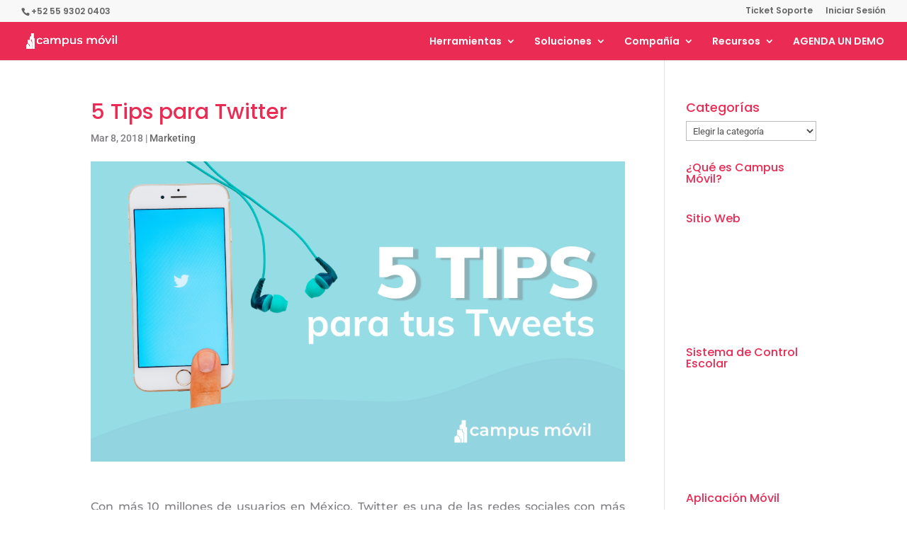

--- FILE ---
content_type: text/javascript
request_url: https://widgets.leadconnectorhq.com/loader.js
body_size: 2387
content:
function s(e,t){let n=r();return(s=function(e,t){return e-=232,n[e]})(e,t)}function r(){let e=["data-widget-id","button.hl-cc-preference-popup-button.reject","data-","head","remove","getAttribute","parentNode","/chat-widget/chat-widget.js","#hl-cc-preference-popup","createElement","Error fetching widget data:","getElementsByTagName","attributes","type","chat-widget element not found","then","cookie","click","observe","marketplace-u-r-l","src","data-stencil-namespace","https://services.leadconnectorhq.com","noModule","style","chat-widget","div[data-chat-widget]","lastIndexOf","hasOwnProperty","readyState","/chat-widget/chat-widget.esm.js?v=",".hl-cookie-consent-banner","removeEventListener",'script[src*="loader.js"]',"builder-preview-version","?chatType=","documentElement","parse","120656MyEMNL","8061582EaDIVQ","data-cookie-banner","currentScript","loading","tagName","module","config","button.hl-cc-preference-popup-button.save","status","chat-type","shift","querySelector","error","querySelectorAll","Multiple chat-widget elements found.","63XVQaER","name","substring","origin","/chat-widget/loader.js","defer","location","async",".button.secondary","14128IdCNue","location-id","Fail to load widget","data-cdn-url","110rIxROD","getTime","HEAD",".button.primary","3857mZIpiP","Error: location-id is missing","catch","message","setAttribute","4732030RaDwSJ","cookie-config","log","GET","2315568QnXYNl","replace","application/json","body","json","length","warn","div","value","appendChild","827844vvNWEj","pop","widget-id","https://www.google.com/recaptcha/api.js?render=explicit","data-location-id","position: fixed; z-index: 9999;","Error: fail to load the chat-widget","addEventListener","data-resources-url","299032rapfiU","script"];return(r=function(){return e})()}(()=>{for(var e=s,t=r();;)try{if(886196==-parseInt(e(243))+-parseInt(e(295))/2+parseInt(e(285))/3+-parseInt(e(304))/4*(-parseInt(e(272))/5)+parseInt(e(244))/6+-parseInt(e(276))/7*(-parseInt(e(268))/8)+-parseInt(e(259))/9*(parseInt(e(281))/10))break;t.push(t.shift())}catch(e){t.push(t.shift())}})(),(()=>{let m=s;document[m(246)]=document.currentScript||(e=m,(a=document[e(317)](e(305)))[a[e(290)]-1]);var e,p=document[m(246)][m(318)],h=p[m(271)]&&p[m(271)].value,f=p[m(306)]&&p[m(306)][m(293)],v=p["data-location-id"]&&p[m(299)][m(293)],g=p[m(245)]&&p["data-cookie-banner"][m(293)],w=document[m(246)]?document.currentScript.parentNode:document.body;if(w[m(248)]===m(274)){for(var t=document[m(257)](m(292)),n=0;n<t[m(290)];n++){for(var r=t[n][m(257)](m(238)),c=0;c<r.length;c++)if(r[c]===document.currentScript){w=t[n];break}if(w!==document[m(246)].parentNode)break}"HEAD"===w[m(248)]&&((a=document.querySelector("div:last-of-type"))?w=a:document[m(288)]?w=document.body:((w=document.createElement(m(292)))[m(330)].cssText=m(300),document[m(241)][m(294)](w)))}function b(t,n,r){let c=m;if(n){let e=r+"/chat-widget/public/config/default/"+n;t&&(e+=c(240)+t);try{fetch(e,{method:c(284),headers:{"Content-Type":c(287),"location-id":n}})[c(321)](e=>{e.json()})[c(278)](e=>(c,{success:!1}))}catch(e){}}}function y(e){var t=m,e=("; "+document[t(322)]).split("; "+e+"=");return 2===e[t(290)]?e[t(296)]().split(";")[t(254)]():null}function E(){let e=m,l=document[e(255)](".hl-cookie-consent-banner"),t=y(e(282));if(t)try{return!1!==JSON[e(242)](t)}catch(e){return!0}return!l||new Promise(c=>{let t=e,o=!1,n=l[t(255)](t(275)),r=l.querySelector(t(267)),a=l[t(255)](".button.customize"),i=()=>{let e=setInterval(()=>{y("cookie-config")&&(clearInterval(e),!o)&&(o=!0,c(!0))},100)},d=()=>{var e=t;o||(i(),n&&n[e(237)](e(323),d),r&&r[e(237)](e(323),d),a&&a[e(237)](e(323),u))},u=()=>{let e=t,n=()=>{var e,t,n=s,r=document.querySelector(n(314));return!!r&&(e=r.querySelector(n(251)),r=r[n(255)](n(307)),t=()=>{let e=setInterval(()=>{y(s(282))&&(clearInterval(e),!o)&&(o=!0,c(!0))},100)},e&&e[n(302)](n(323),t),r&&r[n(302)](n(323),t),!0)};n()||new MutationObserver((e,t)=>{n()&&t.disconnect()})[e(324)](document[e(288)],{childList:!0,subtree:!0})};n&&n[t(302)](t(323),d),r&&r[t(302)]("click",d),a&&a[t(302)](t(323),u)})}async function o(){var e=m;if(g||void 0===g){var t=document[e(255)](e(236)),n=y(e(282));if((g||t&&!n)&&!await E())return}var t=document[e(315)](e(305)),n=(t[e(319)]=e(249),t[e(326)]=h+(e(235)+(new Date)[e(273)]()),document.createElement("script")),r=(n[e(329)]=!0,n.src=h+e(313),n[e(280)](e(303),h+"/chat-widget/chat-widget.js"),n.setAttribute(e(245),g),n[e(280)](e(327),h+"chat-widget"),document[e(315)](e(305))),r=(r[e(326)]=e(298),r[e(280)](e(264),""),r[e(280)](e(266),""),document[e(255)](e(332))),c=document[e(317)](e(331));if(null!==r&&0===c[e(290)]){p=r[e(318)],v=p[e(299)];try{r[e(310)]?r[e(310)]():r[e(312)].removeChild(r)}catch(e){}}var o=null;if(v||0===c[e(290)]&&!r&&f)for(var o=document.createElement(e(331)),a=p.length-1;0<=a;a--){var i=p[a][e(260)],d=p[a].value;try{i=i[e(286)](e(308),"")}catch(e){}o[e(280)](i,d)}if(o){var r=o[e(311)](e(297));if(r){var u=o;let c=m,e=u[c(311)](c(325))||c(328);fetch(e+"/chat-widget/public/config/"+r,{method:c(284),headers:{"Content-Type":c(287),"widget-id":r}}).then(e=>e[c(289)]()).then(e=>{var t=c;if(e){if(e[t(252)]&&200!==e[t(252)])throw new Error(e[t(279)]);var n,r=e[t(250)];for(n in r)r[t(233)](n)&&u[t(280)](n,r[n]);w[t(294)](u)}})[c(278)](e=>{var t=c;u[t(310)]()})}else r=o[e(311)](e(269)),b(o.getAttribute(e(253))||"",r,o[e(311)](e(325))||e(328)),w[e(294)](o)}else{c&&c[e(290)],c.length;var l,s,r=document[e(255)](e(331));!o&&r&&(c=r&&r?.[e(311)](e(253))||"",l=r&&r?.getAttribute(e(269))||"",s=r?.getAttribute(e(325))||e(328),r?.[e(311)](e(239))||b(c,l,s))}r=t,c=n,l=m,document[l(309)][l(294)](r),document[l(309)][l(294)](c)}p[m(303)]||(e=document[m(246)].src.lastIndexOf("/"),a=document.currentScript[m(326)][m(261)](0,e),document[m(246)][m(280)](m(303),a+m(263)));var h=h||(document.currentScript[m(326)]?(e=document[m(246)].src[m(232)]("/"),document[m(246)].src[m(261)](0,e)):window[m(265)][m(262)]),a=async()=>{var e=m,t=document.querySelector(e(236)),e=y(e(282));(g||t&&!e)&&(t||await new Promise(r=>{let c=s,e=document[c(255)](c(236));if(e)return r(!0);let t=new MutationObserver((e,t)=>{var n=c;document.querySelector(n(236))&&(t.disconnect(),r(!0))});t[c(324)](document[c(288)],{childList:!0,subtree:!0}),setTimeout(()=>{t.disconnect(),r(!1)},15e3)}),!await E())||o()};document[m(234)]!==m(247)?a():document.addEventListener("DOMContentLoaded",a)})();